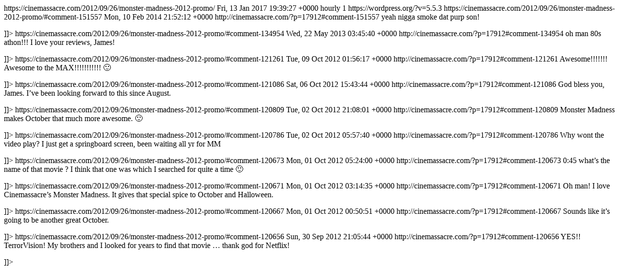

--- FILE ---
content_type: text/html
request_url: https://cinemassacre.neocities.org/2012/09/26/monster-madness-2012-promo/feed/
body_size: 1325
content:
<?xml version="1.0" encoding="UTF-8"?><rss version="2.0"
	xmlns:content="http://purl.org/rss/1.0/modules/content/"
	xmlns:dc="http://purl.org/dc/elements/1.1/"
	xmlns:atom="http://www.w3.org/2005/Atom"
	xmlns:sy="http://purl.org/rss/1.0/modules/syndication/"
	
	>
<channel>
	<title>
	Comments on: Monster Madness 2012 Promo	</title>
	<atom:link href="https://cinemassacre.com/2012/09/26/monster-madness-2012-promo/feed/" rel="self" type="application/rss+xml" />
	<link>https://cinemassacre.com/2012/09/26/monster-madness-2012-promo/</link>
	<description></description>
	<lastBuildDate>Fri, 13 Jan 2017 19:39:27 +0000</lastBuildDate>
	<sy:updatePeriod>
	hourly	</sy:updatePeriod>
	<sy:updateFrequency>
	1	</sy:updateFrequency>
	<generator>https://wordpress.org/?v=5.5.3</generator>
	<item>
		<title>
		By: Purp By da pound123		</title>
		<link>https://cinemassacre.com/2012/09/26/monster-madness-2012-promo/#comment-151557</link>

		<dc:creator><![CDATA[Purp By da pound123]]></dc:creator>
		<pubDate>Mon, 10 Feb 2014 21:52:12 +0000</pubDate>
		<guid isPermaLink="false">http://cinemassacre.com/?p=17912#comment-151557</guid>

					<description><![CDATA[yeah nigga smoke dat purp son!]]></description>
			<content:encoded><![CDATA[<p>yeah nigga smoke dat purp son!</p>
]]></content:encoded>
		
			</item>
		<item>
		<title>
		By: penpan		</title>
		<link>https://cinemassacre.com/2012/09/26/monster-madness-2012-promo/#comment-134954</link>

		<dc:creator><![CDATA[penpan]]></dc:creator>
		<pubDate>Wed, 22 May 2013 03:45:40 +0000</pubDate>
		<guid isPermaLink="false">http://cinemassacre.com/?p=17912#comment-134954</guid>

					<description><![CDATA[oh man 80s athon!!! I love your reviews, James!]]></description>
			<content:encoded><![CDATA[<p>oh man 80s athon!!! I love your reviews, James!</p>
]]></content:encoded>
		
			</item>
		<item>
		<title>
		By: sweetamber1985		</title>
		<link>https://cinemassacre.com/2012/09/26/monster-madness-2012-promo/#comment-121261</link>

		<dc:creator><![CDATA[sweetamber1985]]></dc:creator>
		<pubDate>Tue, 09 Oct 2012 01:56:17 +0000</pubDate>
		<guid isPermaLink="false">http://cinemassacre.com/?p=17912#comment-121261</guid>

					<description><![CDATA[Awesome!!!!!!! Awesome to the MAX!!!!!!!!!!! :)]]></description>
			<content:encoded><![CDATA[<p>Awesome!!!!!!! Awesome to the MAX!!!!!!!!!!! 🙂</p>
]]></content:encoded>
		
			</item>
		<item>
		<title>
		By: Albylion		</title>
		<link>https://cinemassacre.com/2012/09/26/monster-madness-2012-promo/#comment-121086</link>

		<dc:creator><![CDATA[Albylion]]></dc:creator>
		<pubDate>Sat, 06 Oct 2012 15:43:44 +0000</pubDate>
		<guid isPermaLink="false">http://cinemassacre.com/?p=17912#comment-121086</guid>

					<description><![CDATA[God bless you, James.  I&#039;ve been looking forward to this since August.]]></description>
			<content:encoded><![CDATA[<p>God bless you, James.  I&#8217;ve been looking forward to this since August.</p>
]]></content:encoded>
		
			</item>
		<item>
		<title>
		By: Steven Jielburg		</title>
		<link>https://cinemassacre.com/2012/09/26/monster-madness-2012-promo/#comment-120809</link>

		<dc:creator><![CDATA[Steven Jielburg]]></dc:creator>
		<pubDate>Tue, 02 Oct 2012 21:08:01 +0000</pubDate>
		<guid isPermaLink="false">http://cinemassacre.com/?p=17912#comment-120809</guid>

					<description><![CDATA[Monster Madness makes October that much more awesome. :)]]></description>
			<content:encoded><![CDATA[<p>Monster Madness makes October that much more awesome. 🙂</p>
]]></content:encoded>
		
			</item>
		<item>
		<title>
		By: bzt464		</title>
		<link>https://cinemassacre.com/2012/09/26/monster-madness-2012-promo/#comment-120786</link>

		<dc:creator><![CDATA[bzt464]]></dc:creator>
		<pubDate>Tue, 02 Oct 2012 05:57:40 +0000</pubDate>
		<guid isPermaLink="false">http://cinemassacre.com/?p=17912#comment-120786</guid>

					<description><![CDATA[Why wont the video play? I just get a springboard screen, been waiting all yr for MM]]></description>
			<content:encoded><![CDATA[<p>Why wont the video play? I just get a springboard screen, been waiting all yr for MM</p>
]]></content:encoded>
		
			</item>
		<item>
		<title>
		By: ihelloway		</title>
		<link>https://cinemassacre.com/2012/09/26/monster-madness-2012-promo/#comment-120673</link>

		<dc:creator><![CDATA[ihelloway]]></dc:creator>
		<pubDate>Mon, 01 Oct 2012 05:24:00 +0000</pubDate>
		<guid isPermaLink="false">http://cinemassacre.com/?p=17912#comment-120673</guid>

					<description><![CDATA[0:45 what&#039;s the name of that movie ? I think that one was which I searched for quite a time :)]]></description>
			<content:encoded><![CDATA[<p>0:45 what&#8217;s the name of that movie ? I think that one was which I searched for quite a time 🙂</p>
]]></content:encoded>
		
			</item>
		<item>
		<title>
		By: Alejandro		</title>
		<link>https://cinemassacre.com/2012/09/26/monster-madness-2012-promo/#comment-120671</link>

		<dc:creator><![CDATA[Alejandro]]></dc:creator>
		<pubDate>Mon, 01 Oct 2012 03:14:35 +0000</pubDate>
		<guid isPermaLink="false">http://cinemassacre.com/?p=17912#comment-120671</guid>

					<description><![CDATA[Oh man! I love Cinemassacre&#039;s Monster Madness. It gives that special spice to October and Halloween.]]></description>
			<content:encoded><![CDATA[<p>Oh man! I love Cinemassacre&#8217;s Monster Madness. It gives that special spice to October and Halloween.</p>
]]></content:encoded>
		
			</item>
		<item>
		<title>
		By: Mellowtrauma		</title>
		<link>https://cinemassacre.com/2012/09/26/monster-madness-2012-promo/#comment-120667</link>

		<dc:creator><![CDATA[Mellowtrauma]]></dc:creator>
		<pubDate>Mon, 01 Oct 2012 00:50:51 +0000</pubDate>
		<guid isPermaLink="false">http://cinemassacre.com/?p=17912#comment-120667</guid>

					<description><![CDATA[Sounds like it&#039;s going to be another great October.]]></description>
			<content:encoded><![CDATA[<p>Sounds like it&#8217;s going to be another great October.</p>
]]></content:encoded>
		
			</item>
		<item>
		<title>
		By: lemonman		</title>
		<link>https://cinemassacre.com/2012/09/26/monster-madness-2012-promo/#comment-120656</link>

		<dc:creator><![CDATA[lemonman]]></dc:creator>
		<pubDate>Sun, 30 Sep 2012 21:05:44 +0000</pubDate>
		<guid isPermaLink="false">http://cinemassacre.com/?p=17912#comment-120656</guid>

					<description><![CDATA[YES!! TerrorVision!  My brothers and I looked for years to find that movie ... thank god for Netflix!]]></description>
			<content:encoded><![CDATA[<p>YES!! TerrorVision!  My brothers and I looked for years to find that movie &#8230; thank god for Netflix!</p>
]]></content:encoded>
		
			</item>
	</channel>
</rss>
